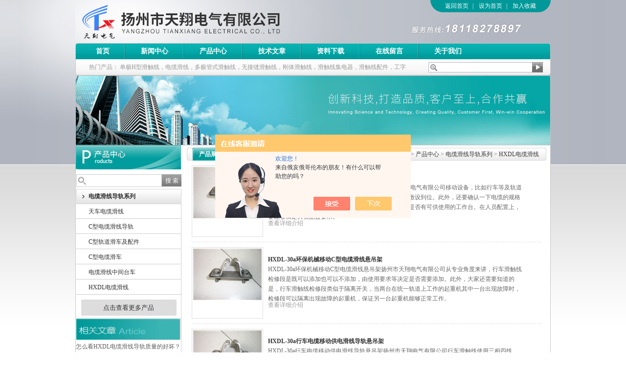

--- FILE ---
content_type: text/html; charset=utf-8
request_url: http://www.yztxdq.cn/SonList-1450858.html
body_size: 6271
content:
<!DOCTYPE html PUBLIC "-//W3C//DTD XHTML 1.0 Transitional//EN" "http://www.w3.org/TR/xhtml1/DTD/xhtml1-transitional.dtd">
<html xmlns="http://www.w3.org/1999/xhtml">
<head>
<link rel="canonical" href="http://www.yztxdq.cn/SonList-1450858.html" />

<meta http-equiv="Content-Type" content="text/html; charset=utf-8" />
<TITLE>HXDL电缆滑线-扬州市天翔电气有限公司</TITLE>
<META NAME="Description" CONTENT="扬州市天翔电气有限公司专业供应销售HXDL电缆滑线系列产品,公司具有良好的市场信誉,专业的售后和技术服务团队,凭借多年不断技术创新,迎得了客户的认可,欢迎来电来涵洽谈合作！">
<META NAME="Keywords" CONTENT="HXDL电缆滑线"> 
<link href="/skins/344871/css/style.css" rel="stylesheet" type="text/css">
<script src="/skins/344871/js/jquery-1.2.1.min.js" type="text/javascript"></script>
<script src="/skins/344871/js/menu.js" type="text/javascript"></script>
<!--导航当前状态 JS-->
<script language="javascript" type="text/javascript"> 
	var menu= '4';
</script>
<!--导航当前状态 JS END-->
<script type="application/ld+json">
{
"@context": "https://ziyuan.baidu.com/contexts/cambrian.jsonld",
"@id": "http://www.yztxdq.cn/SonList-1450858.html",
"title": "HXDL电缆滑线-扬州市天翔电气有限公司",
"upDate": "2025-12-04T12:50:10"
    }</script>
<script language="javaScript" src="/js/JSChat.js"></script><script language="javaScript">function ChatBoxClickGXH() { DoChatBoxClickGXH('https://chat.chem17.com',346750) }</script><script>!window.jQuery && document.write('<script src="https://public.mtnets.com/Plugins/jQuery/2.2.4/jquery-2.2.4.min.js" integrity="sha384-rY/jv8mMhqDabXSo+UCggqKtdmBfd3qC2/KvyTDNQ6PcUJXaxK1tMepoQda4g5vB" crossorigin="anonymous">'+'</scr'+'ipt>');</script><script type="text/javascript" src="https://chat.chem17.com/chat/KFCenterBox/344871"></script><script type="text/javascript" src="https://chat.chem17.com/chat/KFLeftBox/344871"></script><script>
(function(){
var bp = document.createElement('script');
var curProtocol = window.location.protocol.split(':')[0];
if (curProtocol === 'https') {
bp.src = 'https://zz.bdstatic.com/linksubmit/push.js';
}
else {
bp.src = 'http://push.zhanzhang.baidu.com/push.js';
}
var s = document.getElementsByTagName("script")[0];
s.parentNode.insertBefore(bp, s);
})();
</script>
</head>

<body>
<div id="container">
<div id="top">
    <div class="logo"><a href="/">扬州市天翔电气有限公司</a></div>
	
    
<div class="top_rightnav">
<a href="/">返回首页</a><span>|</span>
<a onclick="SetHome(window.location)" href="javascript:void(0)">设为首页</a><span>|</span>
<a onclick="AddFavorite(window.location,document.title)" href="javascript:void(0)">加入收藏</a></div>

<div class="nav">
        <div class="n_l"></div>
        <div class="n_m">
          <div id="navMenu">
            <ul>
              <li><a href="/">首页</a></li>
              <li><a href="/news.html" rel="dropmenu1">新闻中心</a></li>
              <li><a href="/products.html" rel="dropmenu2" class="">产品中心</a></li>
              <li><a href="/article.html">技术文章</a></li>
              <li><a href="/down.html">资料下载</a></li>
              <li><a href="/order.html" rel="nofollow">在线留言</a></li>
              <li class="nobg"><a href="/aboutus.html" rel="dropmenu3" rel="nofollow">关于我们</a></li>
            </ul>
          </div>
           <script type="text/javascript" src="/skins/344871/images/dropdown.js"></script>
    
     
      <ul id="dropmenu3" class="dropMenu">
          <li onmouseout="dd_out(this);" onmouseover="dd_in(this);"><a href="/aboutus.html" rel="nofollow">公司介绍</a></li>
          <li onmouseout="dd_out(this);" onmouseover="dd_in(this);"><a href="/contact.html" rel="nofollow">联系我们</a></li>
                                                                                                                              </ul>
      <script type="text/javascript">cssdropdown.startchrome("navMenu")</script> 
          
          <div class="hots">
            <div class="hots_sale"><strong>热门产品：</strong>
            <a href="/">单极H型滑触线，电缆滑线，多极管式滑触线，无接缝滑触线，刚体滑触线，滑触线集电器，滑触线配件，工字钢电缆滑车</a>

            </div>
              <div class="search">
              <form name="form1" method="post" action="/products.html" onSubmit="return checkform(form1)">
                <ul>
                  <li>
                    <input name="keyword" type="text" class="tx1">
                  </li>
                  <li>
                    <input  type="submit" name="Submit" class="bt1" value="">
                  </li>
                </ul>
              </form>
            </div>
          </div>
        </div>
        <div class="n_r"></div>
      </div>

<div>
<img src="/skins/344871/images/ban_3.jpg" width="972" height="142" /> </div>
 
<script src="https://www.chem17.com/mystat.aspx?u=yztxdq"></script>
<div id="main_box"><!--内容主体-->
   <div id="left_boxb">
 <div id="pro_nav"><!--产品目录-->
  <div id="biaotil"><img src="/skins/344871/images/t1.jpg" width="215" height="49" /></div>
	     <ul id="pro_nav_lb" class="pro_nav">
           <div class="sousuo" style=" margin-bottom:10px;">
 <form name="form1" method="post" action="/products.html" onsubmit="return checkform(form1)">
    <input name="" type="submit" class="ss_an"  value="搜 索"/> 
   <input type="text" name="keyword"   class="ss_input" onfocus="if (value =='请输入搜索关键字'){value =''}" onblur="if (value =='')" value="" />
 </form> 
</div>
		   
		  <li>
		      <a href="/ParentList-1436182.html" title="电缆滑线导轨系列"><strong>电缆滑线导轨系列</strong></a>
		      <ul>
			  
				<li><a href="/SonList-1947485.html">天车电缆滑线</a></li>
				
				<li><a href="/SonList-1810497.html">C型电缆滑线导轨</a></li>
				
				<li><a href="/SonList-1777933.html">C型轨道滑车及配件</a></li>
				
				<li><a href="/SonList-1777054.html">C型电缆滑车</a></li>
				
				<li><a href="/SonList-1776313.html">电缆滑线中间台车</a></li>
				
				<li><a href="/SonList-1450858.html">HXDL电缆滑线</a></li>
					
			</ul>
		  </li>	  
		</ul>
	  </div><!--产品目录-->
	  		
		<div class="morep"><a href="/products.html">点击查看更多产品</a></div>
		<div class="biaotib"><img src="/skins/344871/images/t22.gif" width="215" height="49" /></div>

<div class="catalog">
 <ul>

 <li><a class="hide" href="/Article-3219879.html" >怎么看HXDL电缆滑线导轨质量的好坏？</a></li>
 
 <li><a class="hide" href="/Article-3178994.html" >购买电缆滑线滑车需要提供产品的哪些信息？</a></li>
 
 <li><a class="hide" href="/Article-3083029.html" >C型轨滑车HXDL电缆滑线和工字钢电缆滑车特点及适用条件？</a></li>
 
 <li><a class="hide" href="/Article-3060939.html" >HXDL防爆电缆滑线的工作原理是什么呢？</a></li>
 
 <li><a class="hide" href="/Article-2969234.html" >C型轨道C型钢C型槽扁电缆滑轨滑车如何配置？</a></li>
 
 <li><a class="hide" href="/Article-2584708.html" >刮吸泥机C型钢HXDL电缆滑线导轨的用途？</a></li>
 
 <li><a class="hide" href="/Article-2034310.html" >起重电缆滑线机械的钢丝绳选择秘诀</a></li>
 
 <li><a class="hide" href="/Article-1870784.html" >HXDL电缆滑线、C型钢轨道的主要优势有哪些？</a></li>
 
 <li><a class="hide" href="/Article-1712371.html" >行车龙门吊HXDL-40*33规格型号电缆滑线详细说明</a></li>
 
 <li><a class="hide" href="/Article-1534475.html" >HXDL电缆滑线导轨结构特点、工作原理</a></li>
 
 </ul>
</div>
		<div class="ind_news_box">
		   <div id="biaotil"><img src="/skins/344871/images/t2.jpg" width="215" height="49" /></div>
		   <div class="contact_box">
			公司：扬州市天翔电气有限公司 <br />			
			联系人：柏海娇  <br />
			电话：86-0514-88276827 <br />
			传真：86-0514-88260180  <br />
			手机：18118278897  <br />			
			邮编：225828  <br />
			邮箱：yztxdq@163.com  <br />
			地址：江苏省扬州市宝应仁里工业区  <br />
		  </div>
		</div>
   </div><!--左边框 END-->
   
    <div id="right_box"><!--内页右边框-->
	 <div class="ny_main_box"><!--内页内容框--> 
	   <div id="biaoti"><b>产品展示</b><div class="map">当前位置：<a href="/" target="_blank" >首页 </a> > <a href="/products.html" target="_blank">产品中心 </a> > <a href="/ParentList-1436182.html">电缆滑线导轨系列</a> > <a href="">HXDL电缆滑线</a>
            </div></div>
	     <ul id="prolist_box">
			 
			  
			    <li id="ind_pro_img">
				    
  
  <a href="/Products-32740636.html"  title="HXDL-30a自动化生产线C型钢电缆滑线吊架"class="proli_img">
   <img src="http://img69.chem17.com/gxhpic_1d19396b9f/fb78668e8aa157849e5e8b605012cc90c6f43dbadb6bac848f6806cb8f0e7185cab057032b33a47c_140_140_5.jpg" alt="HXDL-30a自动化生产线C型钢电缆滑线吊架"/>
   </a>
	 <div class="proli_text">
	   <b> <a href="/Products-32740636.html">HXDL-30a自动化生产线C型钢电缆滑线吊架</a></b>
	   <p>HXDL-30a自动化生产线C型钢电缆滑线吊架扬州市天翔电气有限公司移动设备，比如行车等及轨道已安装完毕，电源的进线电缆、移动设备的出现电缆已敷设到位。此外，还要确认一下电缆的规格是否满足动力输入和集电器的接口要求，以及现场作业是否有可供使用的工作台。在人员配置上，要能够满足人员配置要求。</p>
	   <a class="pro_mm"  href="/Products-32740636.html" >查看详细介绍</a>
	 </div>		
<div id="clear"></div>
				</li>
				
			    <li id="ind_pro_img">
				    
  
  <a href="/Products-32740580.html"  title="HXDL-30a环保机械移动C型电缆滑线悬吊架"class="proli_img">
   <img src="http://img69.chem17.com/gxhpic_1d19396b9f/fb78668e8aa157849e5e8b605012cc90c6f43dbadb6bac848f6806cb8f0e7185cab057032b33a47c_140_140_5.jpg" alt="HXDL-30a环保机械移动C型电缆滑线悬吊架"/>
   </a>
	 <div class="proli_text">
	   <b> <a href="/Products-32740580.html">HXDL-30a环保机械移动C型电缆滑线悬吊架</a></b>
	   <p>HXDL-30a环保机械移动C型电缆滑线悬吊架扬州市天翔电气有限公司从专业角度来讲，行车滑触线检修段是既可以添加也可以不添加，由使用要求等决定是否需要添加。此外，大家还需要知道的是，行车滑触线检修段类似于隔离开关，当两台在统一轨道上工作的起重机其中一台出现故障时，检修段可以隔离出现故障的起重机，保证另一台起重机能够正常工作。</p>
	   <a class="pro_mm"  href="/Products-32740580.html" >查看详细介绍</a>
	 </div>		
<div id="clear"></div>
				</li>
				
			    <li id="ind_pro_img">
				    
  
  <a href="/Products-32740521.html"  title="HXDL-30a行车电缆移动供电滑线导轨悬吊架"class="proli_img">
   <img src="http://img69.chem17.com/gxhpic_1d19396b9f/fb78668e8aa157849e5e8b605012cc90c6f43dbadb6bac848f6806cb8f0e7185cab057032b33a47c_140_140_5.jpg" alt="HXDL-30a行车电缆移动供电滑线导轨悬吊架"/>
   </a>
	 <div class="proli_text">
	   <b> <a href="/Products-32740521.html">HXDL-30a行车电缆移动供电滑线导轨悬吊架</a></b>
	   <p>HXDL-30a行车电缆移动供电滑线导轨悬吊架扬州市天翔电气有限公司行车滑触线使用三相四线制，是可以保证滑触线使用的安全性，因为其四线是三根火线一根零线，零线可以用来平衡火线和保证安全，而三相三线中没有零线，三个都是火线。所以，出于安全方面的考虑，要求采用三相四线制。</p>
	   <a class="pro_mm"  href="/Products-32740521.html" >查看详细介绍</a>
	 </div>		
<div id="clear"></div>
				</li>
				
			    <li id="ind_pro_img">
				    
  
  <a href="/Products-32740456.html"  title="HXDL-30a镀锌吊码固定码起重机电缆滑线吊架"class="proli_img">
   <img src="http://img69.chem17.com/gxhpic_1d19396b9f/fb78668e8aa157849e5e8b605012cc90c6f43dbadb6bac848f6806cb8f0e7185cab057032b33a47c_140_140_5.jpg" alt="HXDL-30a镀锌吊码固定码起重机电缆滑线吊架"/>
   </a>
	 <div class="proli_text">
	   <b> <a href="/Products-32740456.html">HXDL-30a镀锌吊码固定码起重机电缆滑线吊架</a></b>
	   <p>HXDL-30a镀锌吊码固定码起重机电缆滑线吊架扬州市天翔电气有限公司安全滑触线，其是建议雨天使用，如果必须要使用的话，要加装防雨装置，确保滑触线能安全使用。</p>
	   <a class="pro_mm"  href="/Products-32740456.html" >查看详细介绍</a>
	 </div>		
<div id="clear"></div>
				</li>
				
			    <li id="ind_pro_img">
				    
  
  <a href="/Products-32740262.html"  title="HXDL-100a行车起重机移动电缆滑线悬吊架"class="proli_img">
   <img src="http://img69.chem17.com/gxhpic_1d19396b9f/fb78668e8aa157849e5e8b605012cc9083bf089bf284d60d077c91eb971ee15c59c22145b8bf6d77_140_140_5.png" alt="HXDL-100a行车起重机移动电缆滑线悬吊架"/>
   </a>
	 <div class="proli_text">
	   <b> <a href="/Products-32740262.html">HXDL-100a行车起重机移动电缆滑线悬吊架</a></b>
	   <p>HXDL-100a行车起重机移动电缆滑线悬吊架扬州市天翔电气有限公司比较大的企业中，是会用到安全滑触线这一种滑触线，比如工厂的行车上。此外，我们还需要知道的是，该产品内行是叫滑块，是有一定重量并来压住导电，此外，还能承受一定的电流。所以，需要对它有正确认识后，才能正确及合理使用。</p>
	   <a class="pro_mm"  href="/Products-32740262.html" >查看详细介绍</a>
	 </div>		
<div id="clear"></div>
				</li>
				
			    <li id="ind_pro_img">
				    
  
  <a href="/Products-32740198.html"  title="HXDL-70a行车电缆滑线配件吊架规格齐全"class="proli_img">
   <img src="http://img69.chem17.com/gxhpic_1d19396b9f/fb78668e8aa157849e5e8b605012cc9083bf089bf284d60d077c91eb971ee15c59c22145b8bf6d77_140_140_5.png" alt="HXDL-70a行车电缆滑线配件吊架规格齐全"/>
   </a>
	 <div class="proli_text">
	   <b> <a href="/Products-32740198.html">HXDL-70a行车电缆滑线配件吊架规格齐全</a></b>
	   <p>HXDL-70a行车电缆滑线配件吊架规格齐全扬州市天翔电气有限公司这是因为安全滑触线这一种滑触线，其防护等级和绝缘方面已经有了很大改进，可以在使用上做到安全可靠。此外，滑触线还分为轻型和安全节能型这两种。</p>
	   <a class="pro_mm"  href="/Products-32740198.html" >查看详细介绍</a>
	 </div>		
<div id="clear"></div>
				</li>
				
			    <li id="ind_pro_img">
				    
  
  <a href="/Products-32740152.html"  title="HXDL-60a行车电缆滑线导轨吊架*"class="proli_img">
   <img src="http://img69.chem17.com/gxhpic_1d19396b9f/fb78668e8aa157849e5e8b605012cc9083bf089bf284d60d077c91eb971ee15c59c22145b8bf6d77_140_140_5.png" alt="HXDL-60a行车电缆滑线导轨吊架*"/>
   </a>
	 <div class="proli_text">
	   <b> <a href="/Products-32740152.html">HXDL-60a行车电缆滑线导轨吊架*</a></b>
	   <p>HXDL-60a行车电缆滑线导轨吊架*扬州市天翔电气有限公司选购滑触线，想要有正确选择的话，是需要做到以下这两点，其具体是为：一是产品在选购前要做一些准备工作，而且是要认真对待和进行，好让自己心中有数；二是产品在选购时要将其所有相关因素考虑到，要有全面考虑，这样可避免在考虑过程中有错误判断。</p>
	   <a class="pro_mm"  href="/Products-32740152.html" >查看详细介绍</a>
	 </div>		
<div id="clear"></div>
				</li>
				
			    <li id="ind_pro_img">
				    
  
  <a href="/Products-32740078.html"  title="HXDL-50a电缆滑线导轨吊架行车配件物美价廉"class="proli_img">
   <img src="http://img69.chem17.com/gxhpic_1d19396b9f/fb78668e8aa157849e5e8b605012cc9083bf089bf284d60d077c91eb971ee15c59c22145b8bf6d77_140_140_5.png" alt="HXDL-50a电缆滑线导轨吊架行车配件物美价廉"/>
   </a>
	 <div class="proli_text">
	   <b> <a href="/Products-32740078.html">HXDL-50a电缆滑线导轨吊架行车配件物美价廉</a></b>
	   <p>HXDL-50a电缆滑线导轨吊架行车配件物美价廉扬州市天翔电气有限公司电缆滑线，这是安全滑触线一具体种类，同时也是网站产品之一，所以需要通过学习来进行认识和了解，主要是其相关知识的学习和掌握，这样可以进一步熟悉该产品及其生产制造厂家，同时，自己也能从中受益并可以增加这方面的专业知识。</p>
	   <a class="pro_mm"  href="/Products-32740078.html" >查看详细介绍</a>
	 </div>		
<div id="clear"></div>
				</li>
				
									
		</ul>

		<div id="fengye">共&nbsp;106&nbsp;条记录，当前&nbsp;1&nbsp;/&nbsp;14&nbsp;页&nbsp;&nbsp;首页&nbsp;&nbsp;上一页&nbsp;&nbsp;<a href="/SonList-1450858-p2.html">下一页</a>&nbsp;&nbsp;<a href="/SonList-1450858-p14.html">末页</a>&nbsp;&nbsp;跳转到第<input style="width:20px" class="p_input" type="text" name="custompage" id="custompage" onkeypress="return event.keyCode>=48&&event.keyCode<=57" onKeyDown="if(event.keyCode==13) {window.location='/SonList-1450858-p'+this.value+'.html'; return false;}">页&nbsp;<input type="button" value="GO" style="width:40px;height:22px" onclick="window.location='/SonList-1450858-p'+document.getElementById('custompage').value+'.html';" /></div>		
      </div><!--内页内容框 END--> 
	   <div id="clear"	></div>
    </div><!--内页右边框 END-->
	

<div id="clear"></div>
</div>
<!--内容主体-->
<div id="foot"><!--底部-->
扬州市天翔电气有限公司  地址:江苏省扬州市宝应仁里工业区 邮编：225828 <a href="https://www.chem17.com/login" rel="nofollow" target="_blank">管理登陆</a> <a href="/">返回首页</a><br /> 
<a href="/sitemap.xml" target="_blank">GoogleSiteMap</a> ICP备案号：<a href="http://beian.miit.gov.cn/" target="_blank" rel="nofollow">苏ICP备17015729号-1</a><br>
  <script src="https://www.chem17.com/mystat.aspx?u=hongdiao888"></script>
</div>
<script> document.body.onselectstart=document.body.oncontextmenu=function(){return false;};</script>

 <script type='text/javascript' src='/js/VideoIfrmeReload.js?v=001'></script>
  
</html>
</body>

--- FILE ---
content_type: text/css
request_url: http://www.yztxdq.cn/skins/344871/css/style.css
body_size: 4738
content:
body{ margin:0; padding:0; font-family:"����";min-width:972px; font-size:12px;background: white url(../images/body_bgs.jpg) repeat-x top; color:#5c5c5c}
img { border:none;}
ul,li{ list-style:none; margin:0px; padding:0px;}
h1,h2,h3,h4,h5,h6,p,ul,ol,li,form,img,dl,dt,dd,blockquote,fieldset,div,strong,label,em{margin:0;padding:0;border:0;}
a{ text-decoration:none; outline:none;}
a:active{star:expression(this.onFocus=this.blur());}
#clear{ clear:both; height:0px; overflow:hidden;}


a:link{font-size:12px; color:#5c5c5c; text-decoration:none}
a:visited{font-size:12px; color:#5c5c5c; text-decoration:none}
a:hover{font-size:12px; color:#009999; text-decoration:underline}
a:active{font-size:12px; color:#5c5c5c; text-decoration:none}




.box2{ clear:both; margin-top:8px; margin-bottom:8px; display:inline-block; width:100%;}
.gsxw{ width:364px; float:left; overflow:hidden;}
.hydt{ width:364px; float:right; overflow:hidden;}
h2.t5{ background:url(../images/ht6.jpg) no-repeat; margin-bottom:6px;}

ul.u2{ clear:both; padding:0 4px;}
ul.u2 li{ clear:both; height:26px; line-height:26px; border-bottom:1px dashed #B7B7B7; background:url(../images/arrow1.gif) no-repeat 3px 11px; padding-left:15px; position:relative; overflow:hidden;}
ul.u2 li a{}
ul.u2 span{ position:absolute; top:0; right:5px; color:#B0B0B0;}


h2.t4{ clear:both; height:26px; line-height:26px; position:relative; background:url(../images/ht6.jpg) no-repeat; overflow:hidden;}
h2.t4 strong{ width:73px; position:absolute; left:12px; top:0; font-size:12px; background:url(../images/ht4.jpg) no-repeat; text-align:center; color:#fff;}
h2.t4 .gd{ position:absolute; right:10px; top:0; color:#9D9D9D; font-weight:normal; font-size:12px;}
h2.t4 span a{ color:#9D9D9D; font-weight:normal; font-size:12px;}




#container{ width:972px; clear:both; margin:0px auto;}
/*----------TOP-----------*/


#top{ margin:0 auto; height:88px; clear:both;  background:url(../images/logo.gif) repeat-x;}
.logo{ width:500px; height:88px;float:left;}
.logo a{ width:550px; height:88px; display:block;line-height:999px; overflow:hidden;}


.top_rightnav{
width: 246px;
height: 25px;
line-height: 25px;
text-align: center;
color: white;
float:right;
background: url(../images/bgs3.gif) no-repeat;
}


.top_rightnav a{ color:#fff;}
.top_rightnav a:hover{ color:#fff;}
.top_rightnav span{ padding:0 8px;}




.nav{ clear:both; height:66px; background:url(../images/n_m.jpg) repeat-x;}
.n_l{ float:left; width:4px; height:66px; background:url(../images/n_l.jpg) no-repeat; overflow:hidden;}
.n_r{ float:right; width:4px; height:66px; background:url(../images/n_r.jpg) no-repeat; overflow:hidden;}
.n_m{ float:left; width:964px; overflow-x:hidden; padding-top:1px;}

#navMenu { clear:both; height:32px; margin:0 auto;}
#navMenu ul{ padding-left:6px;}
#navMenu li {
	float: left; height:32px; background:url(../images/n_line.gif) no-repeat right top;
}
#navMenu li.nobg{ background:none;}
#navMenu li a {
float:left; font-size: 14px; color: #FFF; padding:0 32px; height:32px; text-align:center; line-height:32px; font-weight:bold; display: block;
}
#navMenu li a:hover, #navMenu li.hover a {
background:url(../images/n_on.gif) repeat-x; text-decoration:none;
}

.dropMenu {
	position:absolute;
	top: 0;
	z-index:100;
	width:128px;
	visibility: hidden;
	margin-top: -1px;
	padding:6px;
 background:#0AB0B0;
}

.dropMenu li { clear:both; height:26px; line-height:26px; padding:0 4px 0 8px; border-bottom:1px solid #4ACAC0;}
.dropMenu a {
	width: auto;
	display: block;
	color: black;
	color:#FFffff;
}
* html .dropMenu a {
	width: 100%;
}
.dropMenu a:hover {
	color:#000;
	text-decoration:none;
}

.navmenuin{background:url(../images/n_on.gif) repeat-x;}


.hots{ clear:both; height:33px; overflow:hidden;}
.hots_sale{ float:left; width:650px; height:33px; line-height:33px; color:#999; padding-left:24px; overflow:hidden;}
.hots_sale strong{ font-weight:normal;}
.hots_sale span{ padding-right:10px;}
.hots_sale a{ color:#999;}

.search{ float:right; width:234px; height:21px; margin:6px 12px 0 0; background:url(../images/bgs10.jpg) no-repeat; overflow:hidden;}
.search ul li{ float:left;}
.tx1{ width:188px; height:19px; line-height:19px; font-size:12px; padding-left:22px; background:none; border:none;}
.bt1{ width:22px; height:21px; background:none; border:none; cursor:pointer;}








/*-- �� �� --*/
/*#nav{ background:url(../images/dh_bg.png) repeat-x; height:34px; width:972px; line-height:34px; font-size:14px;clear:both; margin-bottom:1px;}
#nav .nav_left{height:34px; width:2px; float:left;}

#nav ul{ text-align:center}
#nav li{ text-align:center;padding-right:2px; color:#fff}
#nav li span{ margin:0 13px;}
#nav li a{ color:#fff; font-weight:normal; font-size:14px;}
#nav li a:hover{ color:#fff;}
#nav .nav_hover a,#nav .nav_hover a:hover{color:#fff;}*/



.nav_right{background:url(../images/nav_right.png) no-repeat right; height:40px; width:2px; float:right;}


.banner_01{ margin-bottom:10px;}

/*-- �������� ��ܽṹ ���� --*/
#main_box{  background:url(../images/zx.jpg) repeat-y #fff;clear:both; border:1px solid #C7C7C7; margin-bottom:10px;}
 #left_box{}
 #left_boxb{width:217px; float:left; overflow:hidden;}
 
h2.t3{ clear:both; padding:10px 2px; border-bottom:1px solid #D5D5D5;} 
 
 
 #right_box{ width:735px;float:right; padding-right:8px;overflow:hidden;}


/*-- ��ƷĿ¼ --*/
#pro_nav{ margin-bottom:10px; background:#fff;}
#pro_nav .pro_flbt{}

.pro_nav{margin:10px auto 0; padding-left:1px;}
.pro_nav li{ margin-bottom:2px;}
	
	
.pro_nav li:hover .dla{ color:#ff6600;}
.pro_nav li a{ background: url(../images/ht2.jpg) no-repeat scroll 0 0 rgba(0, 0, 0, 0);
    color: #2D2D2D;
    display: block;
    height: 31px;
    line-height: 31px;
    overflow: hidden;
    padding-left: 25px;}
.pro_nav li a:hover{ background: url(../images/ht1.jpg) no-repeat scroll 0 0 rgba(0, 0, 0, 0);
    color: #9F0304;
    text-decoration: none;}
.pro_nav li ul{}
.pro_nav li ul li{overflow:hidden;  height:29px; line-height:30px; color:#fff;margin-bottom:1px;border-bottom:1px #ccc solid;border-right:1px #ccc solid; width:214px;}
.pro_nav li ul li:hover{}

.pro_nav li ul li a{ background:none; }
.pro_nav li ul li a:hover{ background:none;}

.aboutus{ padding:10px; line-height:22px; clear:both; color:#444;}
.aboutus .about_img{ float:left; margin-right:10px;}

#ind_news_article_box{ clear:both; margin-bottom:10px;}
.news_article_box{ float:left; width:368px;}

/*-- ���� ������Ѷ���������� �б� --*/
.ind_news_box{font-size:12px; margin-bottom:10px; clear:both;}
.ind_news_box .news_lb{ padding:5px;}
.ind_news_box .news_lb li{ height:25px;line-height:25px; background:url(../images/li_fh.gif) no-repeat 0px 8px; font-size:12px; padding-left:10px; overflow:hidden; border-bottom:1px dashed #ddd;}
.ind_news_box .news_lb li a{ color:#444;}
.ind_news_box .news_lb li a:hover{color:#ff6600; }

#ny_newslb_box{ padding:10px; clear:both;}
#ny_newslb_box li{ height:25px;line-height:25px; background:url(../images/li_fh.gif) no-repeat 0px 8px; border-bottom:1px dashed #ddd; font-size:12px; padding-left:10px; overflow:hidden;}
#ny_newslb_box li a{ color:#444; float:left;}
#ny_newslb_box li a:hover{color:#ff6600; }
#ny_newslb_box li span{ float:right; color:#999;}
 
 
 
 
#biaotil{clear: both;
    margin-bottom: 2px;}
 
.ltbg{ background:url(../images/left_title1.png) no-repeat; height:26px;}
 
 
 
 
 
 
 
 
 
 
 
#biaoti{
clear: both;
height: 26px;
line-height: 26px;
position: relative;
background: url(../images/ht5.jpg) no-repeat;
font-family:"΢���ź�";
overflow: hidden;
margin-top:5px;	}
#biaoti b{
width: 73px;
position: absolute;
left: 12px;
top: 0;
font-size: 12px;
background: url(../images/ht4.jpg) no-repeat;
text-align: center;
color: white;
}

#biaoti .gd{
	position:absolute; right:10px; top:0; color:#9D9D9D; font-weight:normal; font-size:12px;}
	
#biaoti .gd a{ color:#9D9D9D; font-weight:normal; font-size:12px;}


.flink{ clear:both; width:950px; margin:0 auto; min-height:24px; _height:24px; line-height:24px; padding:4px 10px; border:1px solid #D3D3D3; background:#fff url(../images/bgs1.jpg) repeat-x bottom;}
.flink strong{ color:#009999;}
.flink span{ padding:0 10px;}











#biaoti .more{ float:right; color:#666; margin-right:15px; font-size:12px;}
#biaoti .more:hover{ color:#ff6600;}
#biaoti .map{ float:right; font-size:12px; margin-right:15px;}
#biaoti .map a{ color:#333;}
#biaoti .map a:hover{ color:#ff6600;}
#biaoti .map span{ color:#999;}


.contact_box{ font-size:12px; color:#444; line-height:24px; padding:10px;}

#pro_flul{ clear:both; line-height:24px; padding-bottom:10px}
#pro_flul li{ border-bottom:1px solid #ddd; padding:10px;}
#pro_flul li:hover{ background:#f1f1f1;}
#pro_flul li a:hover{ color:#ff6600;}
#pro_flul li h1 a{ font-size:14px; color:#333;}
#pro_flul li p a{ color:#666; margin-right:10px;}

/*-- ��Ʒ�б� --*/
#pro_zs_box{ margin-bottom:10px;}
#pro_ul{ padding:15px 10px 10px 10px; *padding:15px 5px 10px 5px;  clear:both; overflow:hidden; width:720px;_width:725px;}
#pro_ul #ind_pro_img{ text-align:center; width:125px; float:left; margin:0px 30px 10px 25px;_margin:0px 28px 10px 25px;}
#pro_ul #ind_pro_img b{display:block; overflow:hidden; font-weight:normal; height:20px; line-height:20px}

#pro_ul .proimg_bk{ width:125px; height:125px; border:1px solid #ddd;}
#ind_pro_img .proimg{width:120px;text-align:center;border:1px solid #fff;line-height:125px;height:125px;font-size:125px;}
*>#ind_pro_img .proimg{font-size:12px;}
#ind_pro_img img {vertical-align:middle;}

#pro_ul h1{ font-size:12px; line-height:24px; height:24px; overflow:hidden; font-weight:normal; text-align:center;}
#pro_ul h1 a{ color:#333;}
#pro_ul h1 a:hover{color:#ff6600;}


#pro_uli{ padding:15px 10px 10px 10px; *padding:15px 5px 10px 5px;  clear:both; overflow:hidden; }
#pro_uli #ind_pro_img{ text-align:center; width:125px; float:left; margin:0px 30px 10px 25px;_margin:0px 28px 10px 25px;}
#pro_uli #ind_pro_img b{display:block; overflow:hidden; font-weight:normal; height:20px; line-height:20px}

#pro_uli .proimg_bk{ width:125px; height:125px; border:1px solid #ddd;}


/* ��ƷLIST�б�*/ 
#prolist_box{ padding:10px 10px 0 10px; clear:both;}
#prolist_box li{ clear:both; border-bottom:1px dashed #ddd; padding-bottom:10px; margin-bottom:10px;}
#prolist_box li .zh_img{ float:left;border:1px solid #ddd; line-height:100px; height:110px; width:110px; background:#fff; text-align:center;}
#prolist_box li .zh_text{ float:left; margin-left:10px; font-size:12px; width:590px; }
#prolist_box li .zh_text h1{ font-size:14px; line-height:20px; font-weight:bold; margin-bottom:5px; height:20px; overflow:hidden;}
#prolist_box li .zh_text h1 a{ color:#333333;}
#prolist_box li .zh_text h1 a:hover{ color:#db1515;}
#prolist_box li .zh_text p{color:#666; line-height:20px; height:60px; overflow:hidden;}
#prolist_box li img{ vertical-align:middle;}

.pro_xxjsan{ background:url(/skins/1353/images/arr.gif) no-repeat left; padding-left:20px; display:block; color:#666; width:125px;}
.pro_xxjsan:hover{ color:#FF0000;}

#prolist_box li .zh_img span{width:100px;text-align:center;border:1px solid #fff;line-height:100px;height:100px;font-size:100px; border-top:none;}
*>#ind_pro_img .proimg{font-size:12px;}



/*-- ���� ��Ʒ�б� --*/	
.hot_pro_liebiao{ padding:10px 5px 5px 5px;}
.hot_pro_liebiao li{ height:70px; clear:both; margin-bottom:10px;*margin-bottom:10px; border-bottom:1px dashed #ddd;}
.hot_pro_liebiao li .zh_img{ float:left;}
.hot_pro_liebiao li .zh_text{ float:left; margin-left:10px; font-size:12px; width:110px;}
.hot_pro_liebiao li .zh_text h1{ font-size:12px; line-height:18px; font-weight:normal; margin-bottom:5px; max-height:36px; overflow:hidden;}
.hot_pro_liebiao li .zh_text h1 a{ color:#333333;}
.hot_pro_liebiao li .zh_text h1 a:hover{ color:#ff6600;}
.hot_pro_liebiao li .zh_text p{ font-family:"Microsoft YaHei"; color:#444;}
.hot_pro_liebiao li .zh_text p span{ color:#ff6600;}
.hot_pro_liebiao li img{ border:1px solid #ddd;}

#links{ clear:both; border:1px solid #ddd; margin-bottom:10px;}
#links .biaoti{ font-size:14px;background:url(../images/com_bt1.jpg) no-repeat; padding-left:20px; color:#fff; height:26px;border-bottom:2px solid #013476; line-height:26px;}
#links .links_lb{ padding:10px; line-height:20px;}
#links .links_lb a{ color:#333;}
#links .links_lb a:hover{ color:#ff6600;}

#foot{ line-height:20px; background:#fff;clear:both; padding:10px; text-align:center; margin-top:10px; padding:10px 0;
border-top:2px solid #009999;
}

.ny_main_box{ clear:both;}
.ny_main_box02{ clear:both; line-height:22px; padding:10px;}

#fengye{ clear:both; font-size:12px; margin-top:10px; margin-bottom:20px; text-align:center;}

/* ������ҳ */
#inside_rnewtil{ text-align:center; font-size:24px; color:#333333;width:100%; margin-top:20px; margin-bottom:5px; font-family:"Microsoft YaHei";}
.inside_rnewtime{ text-align:center; font-size:12px; color:#666666; border-bottom:1px dashed #999; width:100%;}
.inside_rnewcon{ font-size:12px; color:#333333; line-height:24px; margin-top:10px;width:100%;}



/*-------------��Ʒ��ϸҳ��Ʒ��Ϣ---------------*/
#pro_jbzl_box{ border:1px solid #dddddd; clear:both; width:100%; font-size:12px; margin-top:15px;}
.xglb{ width:100%; clear:both; height:35px; line-height:35px; border-bottom:1px solid #ddd;}
.xglb h1{ float:left; font-size:14px;color:#333; background:url(../images/icon_04.png) no-repeat 10px; padding-left:25px;}
.xglb h1 a{color:#333;}
.xglb h1 a:hover{ color:#ff7c00;}
.xglb .xglb_right{ float:right; margin-right:20px;}
.xglb .xglb_right a{ margin-right:10px; color:#0066CC; background:url(../images/right_icon01.png) no-repeat top left; padding-left:15px; padding-top:3px;}
.xglb .xglb_right a:hover{ color:#ff7c00;}
.xglb .xglb_right .xglb_xl{ font-size:12px;}

.xglb_xl{_margin-top:7px;}

.pro_img{ float:left; _width:310px; margin-bottom:20px; margin-right:10px;}
#pro_text_box01{ float:left; padding-top:10px; line-height:20px; color:#333333; width:400px; _width:400px;}
#pro_text_box01 h1{ font-size:16px; color:#000; margin-bottom:10px;}
#pro_text_box01 table td{ line-height:24px;}
#pro_ssfl{ border:1px solid #0066CC; color:#0066CC; padding:0px 5px 0px 5px; display:block; float:left;}
#pro_ssfl:hover{ border:1px solid #FF6633; color:#FF6633; padding:0px 5px 0px 5px;}
#pro_text_box01 p{ width:385px;*width:355px; border:1px solid #fdd274; background:#fdf1d7; padding:10px; margin-top:10px; height:80px; overflow:hidden; color:#333333;}
#pro_an{ margin-top:20px;}
#pro_an a{ width:125px;height:35px; display:block; float:left; text-align:center; font-size:16px; color:#FFFFFF; line-height:35px;font-family:"Microsoft YaHei"}
#pro_an01{ background:url(../images/pro_an01.jpg) no-repeat;}
#pro_an01:hover{ background:url(../images/pro_an01hover.jpg) no-repeat;}
#pro_an02{ background:url(../images/pro_an02.jpg) no-repeat; margin-left:20px;}
#pro_an02:hover{ background:url(../images/pro_an02hover.jpg) no-repeat;}

#pro_text_box02{ clear:both;padding-top:10px; margin-top:20px;font-size:12px; line-height:24px;}
#pro_gsbt{ font-size:14px; color:#0066CC; border-bottom:3px solid #ddd; padding-bottom:5px; margin-bottom:10px;}

#pro_order{ clear:both; margin-top:15px;}



.prodetail_box{ clear:both; margin-bottom:10px; border-bottom:1px solid #ddd; padding:10px;}
.prodetail_img{ float:left; width:250px; margin-right:20px; text-align:center;}
.pro_text01{ float:left; line-height:24px;}
.pro_text01 p{ clear:both; margin-bottom:5px;}
.pro_text01 p b{ float:left; display:block; width:70px;}
.pro_text01 p span{ float:left; width:250px;}

#pro_xxnr_box{ clear:both; line-height:24px; font-size:12px;}
#pro_xxnr_box .bt{ height:30px; line-height:30px; background:#ddd; padding-left:15px; color:#333; font-size:14px; font-weight:normal; margin-bottom:15px;}
#pro_xxnr_box .xxbrbox{ padding:5px;}
#pro_xxnr_box .xxbrbox table{border: 0px solid #fff;border-collapse:collapse;}
#pro_xxnr_box .xxbrbox table td{ border:1px solid #ccc; padding-left:5px; font-size:12px;}

.morep{ width:100%; height:33px; line-height:33px; text-align:center}
.morep a{ background:#ddd; color:#333; text-align:center; font-size:13px; display:block;width:90%; height:33px; line-height:33px; margin:0px auto; border-radius:2px;-moz-border-radius:2px;-ms-border-radius:2px; -webkit-border-radius:2px; }

.catalog{ width:100%;}
.catalog ul li{ border-bottom:1px dotted #ddd; line-height:28px;}



.sousuo{ clear:both; font-size:12px; line-height:22px; width:215px; margin-bottom:10px;height:20px;margin-top: 5px;}
.sousuo .ss_input{ float:right; width:150px; height:24px; background:url(../images/ss_bg.jpg) no-repeat left #fff; line-height:20px; border:1px solid #ccc; padding:0 3px 0 20px; color:#666;}
.sousuo .ss_an{ float:right; height:25px;  line-height:22px;width:40px; background:url(../images/ss_an.png) repeat-x; border:none; color:#fff;cursor:pointer;}


.proli_img{ width:140px; height:140px; border: 1px solid #ddd; padding:2px; float:left; margin-right:10px;}
.proli_text{ float:left; font-size:12px; width:520px; margin-top:15px }
.proli_text b{ font-size:14px; line-height:20px; margin-bottom:5px; height:20px; overflow:hidden;}
.proli_text b a{ color:#333333;}
.proli_text b a:hover{ color:#db1515;}
.proli_text p{color:#666; line-height:20px; height:75px; overflow:hidden;}
.proli_text .pro_mm{display:block; color:#999; width:125px;}